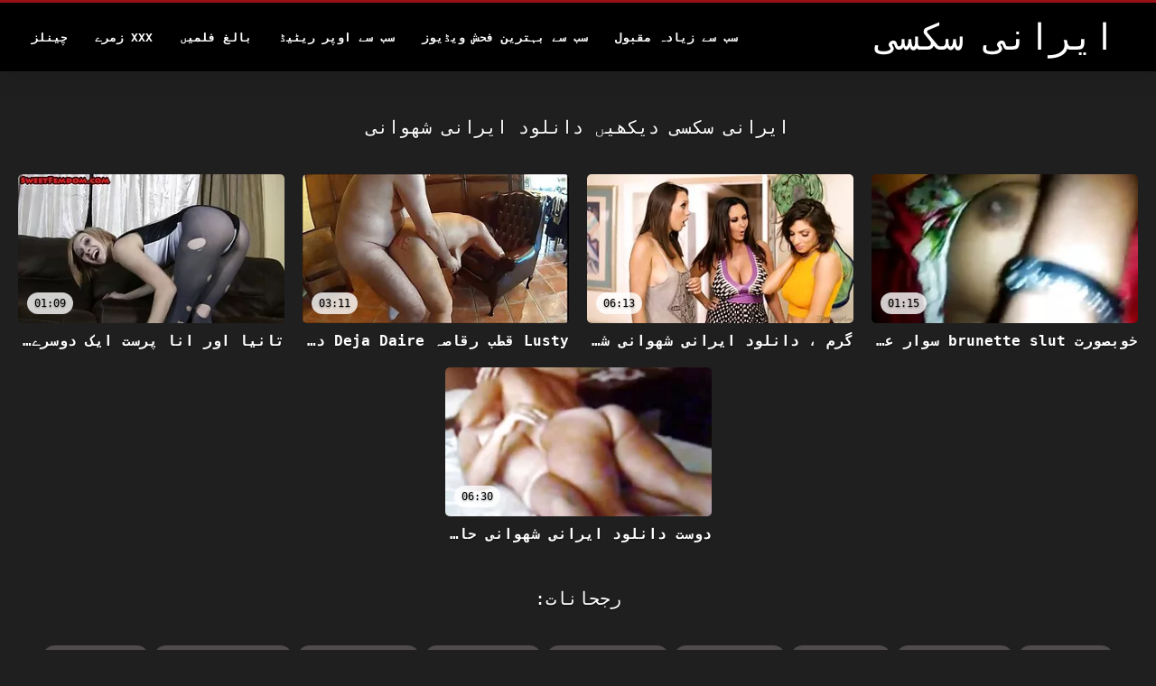

--- FILE ---
content_type: text/html; charset=UTF-8
request_url: https://ur.pizdegrase.com/tag/918/
body_size: 5343
content:
<!DOCTYPE html>
<html lang="ur" dir="rtl">
<head>
<title>واچ  دانلود ایرانی شهوانی  - ایرانی سکسی  </title>
<meta name="description" content="واچ  دانلود ایرانی شهوانی : ">
<meta property="og:locale" content="ur"/>
<meta property="og:type" content="website"/>
<meta property="og:title" content="واچ  دانلود ایرانی شهوانی  - ایرانی سکسی  "/>
<meta property="og:description" content="واچ  دانلود ایرانی شهوانی : "/>
<meta property="og:url" content="https://ur.pizdegrase.com/tag/918/"/>
<meta property="og:site_name" content="ایرانی سکسی "/>
<meta property="og:image" content="/files/logo.png"/>
<meta name="twitter:card" content="summary"/>
<meta name="twitter:description" content="واچ  دانلود ایرانی شهوانی : "/>
<meta name="twitter:title" content="واچ  دانلود ایرانی شهوانی  - ایرانی سکسی  "/>
<meta name="twitter:image" content="/files/logo.png"/>

<base target="_blank">
<meta charset="utf-8">
<meta name="viewport" content="width=device-width, initial-scale=1">




  <link rel="stylesheet" type="text/css" href="/css/all.css" media="all">
<meta name="referrer" content="origin">
  <link rel="canonical" href="https://ur.pizdegrase.com/tag/918/">
  
  <meta name="theme-color" content="#fff">
  <link rel="apple-touch-icon" sizes="180x180" href="/css/apple-touch-icon.png">
<link rel="icon" type="image/png" sizes="16x16" href="/css/favicon-16x16.png">
<link rel="mask-icon" href="/css/safari-pinned-tab.svg" color="#5bbad5">
<link rel="shortcut icon" href="/css/favicon.ico">

<meta name="msapplication-TileColor" content="#da532c">

<meta name="format-detection" content="telephone=no">
<meta name="apple-mobile-web-app-title" content="ایرانی سکسی ">
<meta name="application-name" content="ایرانی سکسی ">

<style>@media screen and (min-width: 350px) and (max-width: 567px) {.style24 {width: 50%;}}</style></head>
<body>


  <div class="style1">
    <div class="style2">
      <div class="style3">
        <div class="style4">
          <div class="style5">
            <a href="/" title="ایرانی سکسی ">
              <span style="color: #FFF; font-size: 40px;">ایرانی سکسی</span>
            </a>
          </div>
          <div class="style6">
            <div class="style7">
              <ul>
                
                <li><a href="/popular.html" alt="ایرانی سکسی سب سے زیادہ مقبول ">سب سے زیادہ مقبول </a></li>
                <li><a href="/" alt="ایرانی سکسی چھاتی گرم ، شہوت انگیز فحش فلموں ">سب سے بہترین فحش ویڈیوز </a></li>
                <li><a href="/top-rated.html" alt="ایرانی سکسی بہترین مفت ویڈیو کلپس ">سب سے اوپر ریٹیڈ </a></li>
                <li><a href="/newest.html" alt="ایرانی سکسی سب سے اوپر ریٹیڈ ">بالغ فلمیں </a></li>
                <li><a href="/streams.html" alt="ایرانی سکسی موضوعات ">XXX زمرے </a></li>
        
                <li><a href="/sites.html"alt="ایرانی سکسی چینلز ">چینلز </a></li>
              </ul>
            </div>
  
            <button class="style16" aria-label="ایرانی سکسی زیادہ " type="button">
              <span></span>
            </button>
          </div>
        </div>
      </div>
    </div>
  
        <div class="style15">
    <div class="style18">
        <div class="style3">
            <div class="style19">
                <h1 class="style20">ایرانی سکسی دیکھیں  دانلود ایرانی شهوانی </h1>
            </div>

            <div class="style23 thumb-bl" >


<div class="style24 thumb-bl" >
    <div itemscope itemtype="https://schema.org/ImageObject" class="style25">
                                <a target="_blank" href="https://ur.pizdegrase.com/link.php" title="خوبصورت brunette slut سوار عملے دانلود ایرانی شهوانی کے اراکین یاٹ پر" class="style47" data-id="72093" data-cid="0" data-type="1">
          <div class="style82">
                                    <img decoding="async" alt="خوبصورت brunette slut سوار عملے دانلود ایرانی شهوانی کے اراکین یاٹ پر" src="https://ur.pizdegrase.com/media/thumbs/9/v02879.webp?1662984438" >
                                    <div class="style48">01:15</div>
          </div>
                                <div itemprop="name" class="style49">خوبصورت brunette slut سوار عملے دانلود ایرانی شهوانی کے اراکین یاٹ پر</div></a>
      
<meta itemprop="description" content="خوبصورت brunette slut سوار عملے دانلود ایرانی شهوانی کے اراکین یاٹ پر" />
<meta itemprop="thumbnailurl" content="https://ur.pizdegrase.com/media/thumbs/9/v02879.webp?1662984438">
    </div>
 </div><div class="style24 thumb-bl" >
    <div itemscope itemtype="https://schema.org/ImageObject" class="style25">
                                <a target="_blank" href="/video/3363/%DA%AF%D8%B1%D9%85-%D8%AF%D8%A7%D9%86%D9%84%D9%88%D8%AF-%D8%A7%DB%8C%D8%B1%D8%A7%D9%86%DB%8C-%D8%B4%D9%87%D9%88%D8%A7%D9%86%DB%8C-%D8%B4%DB%81%D9%88%D8%AA-%D8%A7%D9%86%DA%AF%DB%8C%D8%B2-%D8%B3%D9%86%DB%81%D8%B1%DB%92-%D8%A8%D8%A7%D9%84%D9%88%DA%BA-%D9%88%D8%A7%D9%84%DB%8C-%DB%81%D9%88%D9%84%DB%8C-%D8%A7%DB%8C%D9%86%DA%88%D8%B1%D8%B3%D9%86-%D8%B3%DB%92-%D9%85%D8%AD%D8%A8%D8%AA-%DA%A9%D8%B1%D8%AA%D8%A7-%DB%81%DB%92-%D8%A7%D8%B3-%D8%A8%D9%84%DB%8C-%DA%A9%DB%92-%D8%B3%D8%A7%D8%AA%DA%BE-%DA%A9%DA%BE%DB%8C%D9%84/" title="گرم ، دانلود ایرانی شهوانی شہوت انگیز سنہرے بالوں والی ہولی اینڈرسن سے محبت کرتا ہے اس بلی کے ساتھ کھیل" class="style47" data-id="72093" data-cid="0" data-type="1">
          <div class="style82">
                                    <img decoding="async" alt="گرم ، دانلود ایرانی شهوانی شہوت انگیز سنہرے بالوں والی ہولی اینڈرسن سے محبت کرتا ہے اس بلی کے ساتھ کھیل" src="https://ur.pizdegrase.com/media/thumbs/3/v03363.webp?1662963726" >
                                    <div class="style48">06:13</div>
          </div>
                                <div itemprop="name" class="style49">گرم ، دانلود ایرانی شهوانی شہوت انگیز سنہرے بالوں والی ہولی اینڈرسن سے محبت کرتا ہے اس بلی کے ساتھ کھیل</div></a>
      
<meta itemprop="description" content="گرم ، دانلود ایرانی شهوانی شہوت انگیز سنہرے بالوں والی ہولی اینڈرسن سے محبت کرتا ہے اس بلی کے ساتھ کھیل" />
<meta itemprop="thumbnailurl" content="https://ur.pizdegrase.com/media/thumbs/3/v03363.webp?1662963726">
    </div>
 </div><div class="style24 thumb-bl" >
    <div itemscope itemtype="https://schema.org/ImageObject" class="style25">
                                <a target="_blank" href="/video/6625/lusty-%D9%82%D8%B7%D8%A8-%D8%B1%D9%82%D8%A7%D8%B5%DB%81-deja-daire-%D8%AF%DB%8C%D8%AA%D8%A7-%DB%81%DB%92-%D8%A7%D8%B3-%DA%A9%DB%92-%D8%B3%D8%B1-%D9%BE%D8%B1-%D8%A7%DB%8C%DA%A9-%D9%BE%DB%8C-%D8%A7%D9%88-%D9%88%DB%8C-%DA%A9%DB%8C%D9%85%D8%B1%DB%92-%D8%AF%D8%A7%D9%86%D9%84%D9%88%D8%AF-%D8%A7%DB%8C%D8%B1%D8%A7%D9%86%DB%8C-%D8%B4%D9%87%D9%88%D8%A7%D9%86%DB%8C/" title="Lusty قطب رقاصہ Deja Daire دیتا ہے اس کے سر پر ایک پی او وی کیمرے دانلود ایرانی شهوانی" class="style47" data-id="72093" data-cid="0" data-type="1">
          <div class="style82">
                                    <img decoding="async" alt="Lusty قطب رقاصہ Deja Daire دیتا ہے اس کے سر پر ایک پی او وی کیمرے دانلود ایرانی شهوانی" src="https://ur.pizdegrase.com/media/thumbs/5/v06625.webp?1664067148" >
                                    <div class="style48">03:11</div>
          </div>
                                <div itemprop="name" class="style49">Lusty قطب رقاصہ Deja Daire دیتا ہے اس کے سر پر ایک پی او وی کیمرے دانلود ایرانی شهوانی</div></a>
      
<meta itemprop="description" content="Lusty قطب رقاصہ Deja Daire دیتا ہے اس کے سر پر ایک پی او وی کیمرے دانلود ایرانی شهوانی" />
<meta itemprop="thumbnailurl" content="https://ur.pizdegrase.com/media/thumbs/5/v06625.webp?1664067148">
    </div>
 </div><div class="style24 thumb-bl" >
    <div itemscope itemtype="https://schema.org/ImageObject" class="style25">
                                <a target="_blank" href="/video/6657/%D8%AA%D8%A7%D9%86%DB%8C%D8%A7-%D8%A7%D9%88%D8%B1-%D8%A7%D9%86%D8%A7-%D9%BE%D8%B1%D8%B3%D8%AA-%D8%A7%DB%8C%DA%A9-%D8%AF%D9%88%D8%B3%D8%B1%DB%92-%DA%A9%DB%8C-%D8%A8%D9%84%DB%8C-%DA%A9%DB%92-%D8%B3%D8%A7%D9%85%D9%86%DB%92-%D9%85%DB%8C%DA%BA-%D9%85%D8%A7%DA%BA-%D8%AF%D8%A7%D9%86%D9%84%D9%88%D8%AF-%D8%A7%DB%8C%D8%B1%D8%A7%D9%86%DB%8C-%D8%B4%D9%87%D9%88%D8%A7%D9%86%DB%8C-%D9%86%D8%A7%D9%86%DB%8C/" title="تانیا اور انا پرست ایک دوسرے کی بلی کے سامنے میں ماں دانلود ایرانی شهوانی نانی" class="style47" data-id="72093" data-cid="0" data-type="1">
          <div class="style82">
                                    <img decoding="async" alt="تانیا اور انا پرست ایک دوسرے کی بلی کے سامنے میں ماں دانلود ایرانی شهوانی نانی" src="https://ur.pizdegrase.com/media/thumbs/7/v06657.webp?1664069750" >
                                    <div class="style48">01:09</div>
          </div>
                                <div itemprop="name" class="style49">تانیا اور انا پرست ایک دوسرے کی بلی کے سامنے میں ماں دانلود ایرانی شهوانی نانی</div></a>
      
<meta itemprop="description" content="تانیا اور انا پرست ایک دوسرے کی بلی کے سامنے میں ماں دانلود ایرانی شهوانی نانی" />
<meta itemprop="thumbnailurl" content="https://ur.pizdegrase.com/media/thumbs/7/v06657.webp?1664069750">
    </div>
 </div><div class="style24 thumb-bl" >
    <div itemscope itemtype="https://schema.org/ImageObject" class="style25">
                                <a target="_blank" href="/video/8805/%D8%AF%D9%88%D8%B3%D8%AA-%D8%AF%D8%A7%D9%86%D9%84%D9%88%D8%AF-%D8%A7%DB%8C%D8%B1%D8%A7%D9%86%DB%8C-%D8%B4%D9%87%D9%88%D8%A7%D9%86%DB%8C-%D8%AD%D8%A7%D8%B5%D9%84-rimming-%D9%85%D9%82%D8%B9%D8%AF-%D8%B3%D9%88%D8%B1%D8%A7%D8%AE-%DA%A9%DB%92-%D8%B3%D9%88%D8%A7%D8%AF%D8%AC-%D9%85%D8%A7%D9%84%DA%A9%D9%86-%D8%A7%D8%A8%DB%8C%DA%AF%DB%8C%D9%84-%D9%85%DB%8C%DA%A9/" title="دوست دانلود ایرانی شهوانی حاصل rimming مقعد سوراخ کے سوادج مالکن ابیگیل میک" class="style47" data-id="72093" data-cid="0" data-type="1">
          <div class="style82">
                                    <img decoding="async" alt="دوست دانلود ایرانی شهوانی حاصل rimming مقعد سوراخ کے سوادج مالکن ابیگیل میک" src="https://ur.pizdegrase.com/media/thumbs/5/v08805.webp?1666144238" >
                                    <div class="style48">06:30</div>
          </div>
                                <div itemprop="name" class="style49">دوست دانلود ایرانی شهوانی حاصل rimming مقعد سوراخ کے سوادج مالکن ابیگیل میک</div></a>
      
<meta itemprop="description" content="دوست دانلود ایرانی شهوانی حاصل rimming مقعد سوراخ کے سوادج مالکن ابیگیل میک" />
<meta itemprop="thumbnailurl" content="https://ur.pizdegrase.com/media/thumbs/5/v08805.webp?1666144238">
    </div>
 </div>


            </div>
           
	<style>
a.button {
    box-shadow: 0 1px 2px rgb(0 0 0 / 30%);
    text-align: center;
        font-size: 16px;
    display: inline-block;
    background: #504b4b;
    margin: 10 2px 4px;
    border-radius: 3px;
    min-width: 16px;
    border: 0px solid #afb9c1; 
    padding: 10px;
    color: #fff;
    cursor: pointer;
    }
    a.button.current {
  
    background: #a10a13;
    text-align: center;
        font-size: 16px;
    display: inline-block;

    margin: 10 2px 4px;
    border-radius: 3px;
    min-width: 16px;
     box-shadow: 0 1px 2px rgb(0 0 0 / 30%); 
    padding: 10px;
    color: #fff;
    cursor: pointer;
        
    } 
    
    .paginator {    width: 100%;
    overflow: hidden;
    text-align: center;
    font-size: 0;
    padding: 10px 0 0 0;  }
    .paginator a {   color: rgb(34, 34, 34);
    text-decoration: none;}
    .paginator a:hover {   color: #fff; 
     background:#0000;
   
   
   
    }
   

		</style>		



       
    </div>


       
 <div class="style18">
        <div class="style3">
            <div class="style19">
                <h2 class="style20">رجحانات: </h2>
            </div>
            <div class="style37">
            <a href="/tag/858/" data-id="4254" data-cid="0" data-type="2" title="iسکس ایرانی">iسکس ایرانی</a><a href="/tag/620/" data-id="4254" data-cid="0" data-type="2" title="sex جدید ایرانی">sex جدید ایرانی</a><a href="/tag/887/" data-id="4254" data-cid="0" data-type="2" title="sسکسی ایرانی">sسکسی ایرانی</a><a href="/tag/541/" data-id="4254" data-cid="0" data-type="2" title="xxx سکس ایرانی">xxx سکس ایرانی</a><a href="/tag/900/" data-id="4254" data-cid="0" data-type="2" title="اخرین سکس ایرانی">اخرین سکس ایرانی</a><a href="/tag/145/" data-id="4254" data-cid="0" data-type="2" title="افلام سکس ایرانی">افلام سکس ایرانی</a><a href="/tag/837/" data-id="4254" data-cid="0" data-type="2" title="انلاین سکس ایرانی">انلاین سکس ایرانی</a><a href="/tag/809/" data-id="4254" data-cid="0" data-type="2" title="انیمیشن سکسی ایرانی">انیمیشن سکسی ایرانی</a><a href="/tag/709/" data-id="4254" data-cid="0" data-type="2" title="ايراني از كون">ايراني از كون</a><a href="/tag/765/" data-id="4254" data-cid="0" data-type="2" title="ايراني سيکس">ايراني سيکس</a><a href="/tag/912/" data-id="4254" data-cid="0" data-type="2" title="ایران سکس فلم">ایران سکس فلم</a><a href="/tag/143/" data-id="4254" data-cid="0" data-type="2" title="ایران سکی">ایران سکی</a><a href="/tag/864/" data-id="4254" data-cid="0" data-type="2" title="ایران سگسی">ایران سگسی</a><a href="/tag/113/" data-id="4254" data-cid="0" data-type="2" title="ایرانی جدید سکس">ایرانی جدید سکس</a><a href="/tag/331/" data-id="4254" data-cid="0" data-type="2" title="ایرانی جدیدسکس">ایرانی جدیدسکس</a><a href="/tag/1059/" data-id="4254" data-cid="0" data-type="2" title="ایرانی دانلود فیلم سکسی">ایرانی دانلود فیلم سکسی</a><a href="/tag/112/" data-id="4254" data-cid="0" data-type="2" title="ایرانی سکس جدید">ایرانی سکس جدید</a><a href="/tag/677/" data-id="4254" data-cid="0" data-type="2" title="ایرانی سکسی فلم">ایرانی سکسی فلم</a><a href="/tag/313/" data-id="4254" data-cid="0" data-type="2" title="ایرانی سکسی ویڈیو">ایرانی سکسی ویڈیو</a><a href="/tag/789/" data-id="4254" data-cid="0" data-type="2" title="ایرانی فلم سکس">ایرانی فلم سکس</a><a href="/tag/173/" data-id="4254" data-cid="0" data-type="2" title="ایرانی فیلم سکسی">ایرانی فیلم سکسی</a><a href="/tag/1056/" data-id="4254" data-cid="0" data-type="2" title="ایرانی فیلم پورن">ایرانی فیلم پورن</a><a href="/tag/572/" data-id="4254" data-cid="0" data-type="2" title="ایرانی کلیپ سکسی">ایرانی کلیپ سکسی</a><a href="/tag/544/" data-id="4254" data-cid="0" data-type="2" title="بهترین سایت های سکسی ایرانی">بهترین سایت های سکسی ایرانی</a><a href="/tag/154/" data-id="4254" data-cid="0" data-type="2" title="بهترین فیلم سکس ایرانی">بهترین فیلم سکس ایرانی</a><a href="/tag/77/" data-id="4254" data-cid="0" data-type="2" title="بهترین فیلم سکسی ایرانی">بهترین فیلم سکسی ایرانی</a><a href="/tag/182/" data-id="4254" data-cid="0" data-type="2" title="بهترین فیلم های سکسی ایرانی">بهترین فیلم های سکسی ایرانی</a><a href="/tag/637/" data-id="4254" data-cid="0" data-type="2" title="بهترین فیلم پورن ایرانی">بهترین فیلم پورن ایرانی</a><a href="/tag/549/" data-id="4254" data-cid="0" data-type="2" title="بهترین فیلمهای سکس ایرانی">بهترین فیلمهای سکس ایرانی</a><a href="/tag/224/" data-id="4254" data-cid="0" data-type="2" title="بهترین فیلمهای سکسی ایرانی">بهترین فیلمهای سکسی ایرانی</a><a href="/tag/365/" data-id="4254" data-cid="0" data-type="2" title="بهترین کلیپ سکسی ایرانی">بهترین کلیپ سکسی ایرانی</a><a href="/tag/669/" data-id="4254" data-cid="0" data-type="2" title="بهترین کلیپهای سکسی ایرانی">بهترین کلیپهای سکسی ایرانی</a><a href="/tag/585/" data-id="4254" data-cid="0" data-type="2" title="تازه ترین سکس ایرانی">تازه ترین سکس ایرانی</a><a href="/tag/955/" data-id="4254" data-cid="0" data-type="2" title="تماشای انلاین سکس ایرانی">تماشای انلاین سکس ایرانی</a><a href="/tag/561/" data-id="4254" data-cid="0" data-type="2" title="تماشای انلاین فیلم سکسی ایرانی">تماشای انلاین فیلم سکسی ایرانی</a><a href="/tag/311/" data-id="4254" data-cid="0" data-type="2" title="تماشای سکس ایرانی">تماشای سکس ایرانی</a><a href="/tag/149/" data-id="4254" data-cid="0" data-type="2" title="تماشای فیلم سکسی ایرانی">تماشای فیلم سکسی ایرانی</a><a href="/tag/988/" data-id="4254" data-cid="0" data-type="2" title="تماشای فیلم سکسی ایرانی جدید">تماشای فیلم سکسی ایرانی جدید</a><a href="/tag/1058/" data-id="4254" data-cid="0" data-type="2" title="تماشای کلیپ سکس ایرانی">تماشای کلیپ سکس ایرانی</a><a href="/tag/733/" data-id="4254" data-cid="0" data-type="2" title="تماشای کلیپ سکسی ایرانی">تماشای کلیپ سکسی ایرانی</a><a href="/tag/970/" data-id="4254" data-cid="0" data-type="2" title="تمام فیلم های سکسی ایرانی">تمام فیلم های سکسی ایرانی</a><a href="/tag/683/" data-id="4254" data-cid="0" data-type="2" title="جدید ایرانی سکس">جدید ایرانی سکس</a><a href="/tag/328/" data-id="4254" data-cid="0" data-type="2" title="جدید سکس ایرانی">جدید سکس ایرانی</a><a href="/tag/881/" data-id="4254" data-cid="0" data-type="2" title="جدید سکسی ایرانی">جدید سکسی ایرانی</a><a href="/tag/994/" data-id="4254" data-cid="0" data-type="2" title="جدیدترین سکسای ایرانی">جدیدترین سکسای ایرانی</a><a href="/tag/33/" data-id="4254" data-cid="0" data-type="2" title="جدیدترین فیلم سکسی ایرانی">جدیدترین فیلم سکسی ایرانی</a><a href="/tag/745/" data-id="4254" data-cid="0" data-type="2" title="جدیدترین فیلم سکسی های ایرانی">جدیدترین فیلم سکسی های ایرانی</a><a href="/tag/66/" data-id="4254" data-cid="0" data-type="2" title="جدیدترین فیلم های سکسی ایرانی">جدیدترین فیلم های سکسی ایرانی</a><a href="/tag/68/" data-id="4254" data-cid="0" data-type="2" title="جدیدترین فیلمهای سکسی ایرانی">جدیدترین فیلمهای سکسی ایرانی</a><a href="/tag/146/" data-id="4254" data-cid="0" data-type="2" title="جدیدترین کلیپ سکس ایرانی">جدیدترین کلیپ سکس ایرانی</a><a href="/tag/94/" data-id="4254" data-cid="0" data-type="2" title="جدیدترین کلیپ سکسی ایرانی">جدیدترین کلیپ سکسی ایرانی</a><a href="/tag/103/" data-id="4254" data-cid="0" data-type="2" title="جدیدترین کلیپ های سکسی ایرانی">جدیدترین کلیپ های سکسی ایرانی</a><a href="/tag/107/" data-id="4254" data-cid="0" data-type="2" title="جدیدترین کلیپهای سکسی ایرانی">جدیدترین کلیپهای سکسی ایرانی</a><a href="/tag/519/" data-id="4254" data-cid="0" data-type="2" title="حرفای سکسی ایرانی">حرفای سکسی ایرانی</a><a href="/tag/1070/" data-id="4254" data-cid="0" data-type="2" title="داستان و فیلم سکسی ایرانی">داستان و فیلم سکسی ایرانی</a><a href="/tag/972/" data-id="4254" data-cid="0" data-type="2" title="دان سکس ایرانی">دان سکس ایرانی</a><a href="/tag/598/" data-id="4254" data-cid="0" data-type="2" title="دان فیلم سکسی ایرانی">دان فیلم سکسی ایرانی</a><a href="/tag/1044/" data-id="4254" data-cid="0" data-type="2" title="دانلود ایرانی سکس">دانلود ایرانی سکس</a><a href="/tag/918/" data-id="4254" data-cid="0" data-type="2" title="دانلود ایرانی شهوانی">دانلود ایرانی شهوانی</a><a href="/tag/811/" data-id="4254" data-cid="0" data-type="2" title="دانلود بهترین سکس ایرانی">دانلود بهترین سکس ایرانی</a><a href="/tag/711/" data-id="4254" data-cid="0" data-type="2" title="دانلود بهترین فیلم سکسی ایرانی">دانلود بهترین فیلم سکسی ایرانی</a><a href="/tag/730/" data-id="4254" data-cid="0" data-type="2" title="دانلود بهترین فیلم های سکسی ایرانی">دانلود بهترین فیلم های سکسی ایرانی</a><a href="/tag/938/" data-id="4254" data-cid="0" data-type="2" title="دانلود بهترین فیلمهای سکسی ایرانی">دانلود بهترین فیلمهای سکسی ایرانی</a><a href="/tag/560/" data-id="4254" data-cid="0" data-type="2" title="دانلود جدیدترین سکس ایرانی">دانلود جدیدترین سکس ایرانی</a><a href="/tag/310/" data-id="4254" data-cid="0" data-type="2" title="دانلود جدیدترین فیلم سکسی ایرانی">دانلود جدیدترین فیلم سکسی ایرانی</a>
           
                
            </div>
        </div>
    </div>
        </div></div>
       


 <div class="style100">
            <div class="style101">
                <div class="style3">
                    <div class="style102">
            <a href="/" title="مرکزی صفحہ ">
              <img decoding="async" src="/files/logo.png" height="54" width="211" alt="ایرانی سکسی">
            </a>
                    </div>
<ul class="style103">
                 <li><a href="https://ur.videobrasileirinhas.net/">پاکستانی سیکسی</a></li><li><a href="https://ur.dlakave.sbs/">ترکی سکسی</a></li><li><a href="https://ur.brasileiro.info/">پاکستان سکسی ویڈیو</a></li><li><a href="https://ur.filmxgratuitfrancais.com/">پاکستانی سیکس ویڈیوز</a></li><li><a href="https://ur.dansk.sbs/">سکسی فیلم</a></li><li><a href="https://ta.videoscopateamatoriali.com/">سیکسی فلم</a></li><li><a href="https://ur.amatorsex.sbs/">ایرانی سکسی</a></li><li><a href="https://ur.darmowemamuski.cyou/">سکسی فیلم</a></li><li><a href="https://ur.videoseks.cyou/">پورن</a></li><li><a href="https://ta.troiemamme.com/">سکسی فیلم</a></li><li><a href="https://ur.jebacine.sbs/">ترکی سکسی</a></li><li><a href="https://ur.videosxgratuite.org/">سیکسی فلم</a></li><li><a href="https://ur.femmesmures.info/">ایرانی سکسی فیلم</a></li><li><a href="https://ur.hardesex.org/">ایرانی سکسی</a></li><li><a href="https://ur.videossexegratuit.com/">سیکس پاکستان</a></li><li><a href="https://ur.nlsexfilms.org/">سکسی روسی</a></li><li><a href="https://ur.meisjeneuken.org/">فیلم سکسی خارجی</a></li><li><a href="https://ur.seksmelayu.org/">سکسی فیلم</a></li><li><a href="https://ur.filmsexefrancais.com/">سیکس</a></li><li><a href="https://ta.vecchiescopate.com/">سیکس ویڈیو</a></li><li><a href="https://ta.troieitaliane.net/">فیلم سکسی خارجی</a></li><li><a href="https://ur.analesexfilm.com/">فیلم سکسی الکسیس</a></li><li><a href="https://ur.videolucah.info/">فیلم سکسی الکسیس</a></li><li><a href="https://ta.videoscopategratis.com/">سیکسی</a></li><li><a href="https://ur.brasileirinha.net/">فحش ویڈیو</a></li><li><a href="https://ta.filmharditaliani.com/">فیلم سکسی جدید</a></li><li><a href="https://ur.vieillecochonne.org/">سکسی فیلم</a></li><li><a href="https://ur.superseks.top/">فیلم سکسی الکسیس</a></li><li><a href="https://ur.filmserotiek.org/">سکسی روسی</a></li><li><a href="https://ur.neukenfilm.info/">ایرانی سکسی</a></li>
                    </ul>
            
                    <div class="style104" style="color: #FFF;">
                        <div>18 U. S. C. 2257 ریکارڈ رکھنے کے تقاضے کی تعمیل کا بیان </div>
                        <div>تمام ماڈل 18 سال کی عمر یا اس سے زیادہ وقت کی عکاسی. ایرانی سکسی ایک صفر رواداری کی پالیسی غیر قانونی فحاشی کے خلاف. </div>
                        <div>والدین: ایرانی سکسی استعمال کرتا ہے "بالغوں تک محدود" (RTA) کی ویب سائٹ لیبل کرنے کے لئے بہتر کے قابل بنائے والدین کی فلٹرنگ. آپ کے بچے کی حفاظت سے بالغ مواد اور بلاک تک رسائی حاصل کرنے کی طرف سے اس سائٹ کا استعمال کرتے ہوئے والدین کی کنٹرول. </div>


                        <div>© <a href="/">ایرانی سکسی </a>. تمام حقوق محفوظ ہیں. </div>
                    </div>
                </div>
            </div>
        </div>
    </div>









</body>
</html>
